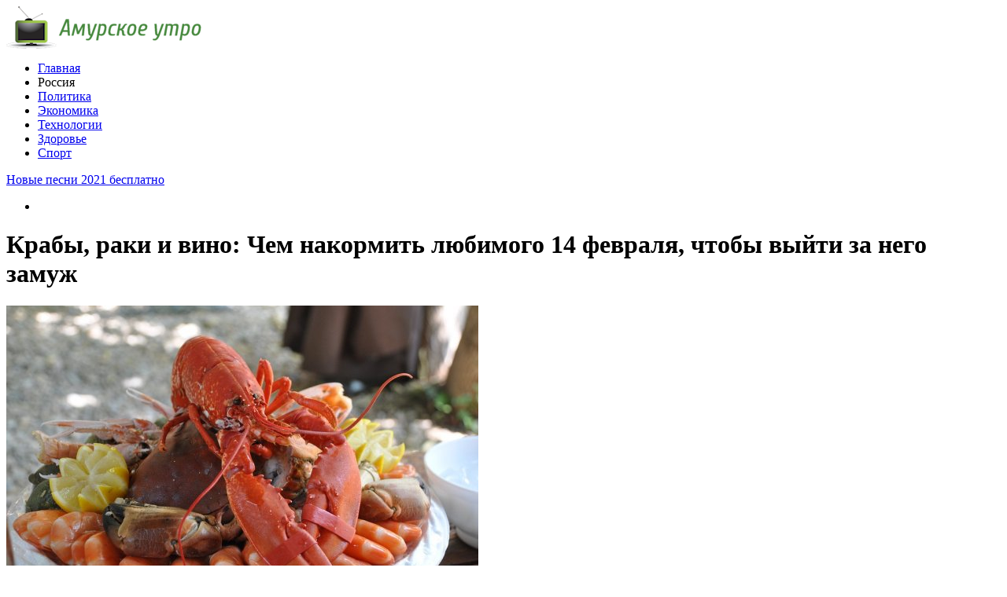

--- FILE ---
content_type: text/html; charset=UTF-8
request_url: http://www.amurutro.ru/23927-kraby-raki-i-vino-chem-nakormit-lyubimogo-14-fevralya-chtoby-vyjti-za-nego-zamuzh-2/
body_size: 8961
content:
<!DOCTYPE html PUBLIC "-//W3C//DTD XHTML 1.0 Transitional//EN" "http://www.w3.org/TR/xhtml1/DTD/xhtml1-transitional.dtd">
<html xmlns="http://www.w3.org/1999/xhtml">
<head>
<meta http-equiv="Content-Type" content="text/html; charset=utf-8" />

<title>Крабы, раки и вино: Чем накормить любимого 14 февраля, чтобы выйти за него замуж</title>
<meta name="description" content="Ученые выявили, как морепродукты влияют на психологию мужчин. Сколько девушек находятся в ожидании предложения руки и сердца в день Святого Валентина… Мужская психология основана на том, чтобы прощупывать почву везде и во всем. Поэтому решение связать свою жизнь с единственной и неповторимой вызывает сомнения и страх." />


<link rel="Shortcut Icon" href="http://www.amurutro.ru/favicon.ico" type="image/x-icon" />
<link rel="alternate" type="application/rss+xml" title="Амурское утро - RSS" href="http://www.amurutro.ru/feed/" />
<link rel="stylesheet" href="http://www.amurutro.ru/wp-content/themes/news/style.css" type="text/css" />
<script src="//ajax.googleapis.com/ajax/libs/jquery/2.1.4/jquery.min.js"></script>
<link href='http://fonts.googleapis.com/css?family=Cuprum:400,400italic&subset=cyrillic' rel='stylesheet' type='text/css'>
<link href='http://fonts.googleapis.com/css?family=Open+Sans+Condensed:300,700,300italic&subset=latin,cyrillic' rel='stylesheet' type='text/css'><meta name='robots' content='max-image-preview:large' />
<style id='classic-theme-styles-inline-css' type='text/css'>
/*! This file is auto-generated */
.wp-block-button__link{color:#fff;background-color:#32373c;border-radius:9999px;box-shadow:none;text-decoration:none;padding:calc(.667em + 2px) calc(1.333em + 2px);font-size:1.125em}.wp-block-file__button{background:#32373c;color:#fff;text-decoration:none}
</style>
<style id='global-styles-inline-css' type='text/css'>
body{--wp--preset--color--black: #000000;--wp--preset--color--cyan-bluish-gray: #abb8c3;--wp--preset--color--white: #ffffff;--wp--preset--color--pale-pink: #f78da7;--wp--preset--color--vivid-red: #cf2e2e;--wp--preset--color--luminous-vivid-orange: #ff6900;--wp--preset--color--luminous-vivid-amber: #fcb900;--wp--preset--color--light-green-cyan: #7bdcb5;--wp--preset--color--vivid-green-cyan: #00d084;--wp--preset--color--pale-cyan-blue: #8ed1fc;--wp--preset--color--vivid-cyan-blue: #0693e3;--wp--preset--color--vivid-purple: #9b51e0;--wp--preset--gradient--vivid-cyan-blue-to-vivid-purple: linear-gradient(135deg,rgba(6,147,227,1) 0%,rgb(155,81,224) 100%);--wp--preset--gradient--light-green-cyan-to-vivid-green-cyan: linear-gradient(135deg,rgb(122,220,180) 0%,rgb(0,208,130) 100%);--wp--preset--gradient--luminous-vivid-amber-to-luminous-vivid-orange: linear-gradient(135deg,rgba(252,185,0,1) 0%,rgba(255,105,0,1) 100%);--wp--preset--gradient--luminous-vivid-orange-to-vivid-red: linear-gradient(135deg,rgba(255,105,0,1) 0%,rgb(207,46,46) 100%);--wp--preset--gradient--very-light-gray-to-cyan-bluish-gray: linear-gradient(135deg,rgb(238,238,238) 0%,rgb(169,184,195) 100%);--wp--preset--gradient--cool-to-warm-spectrum: linear-gradient(135deg,rgb(74,234,220) 0%,rgb(151,120,209) 20%,rgb(207,42,186) 40%,rgb(238,44,130) 60%,rgb(251,105,98) 80%,rgb(254,248,76) 100%);--wp--preset--gradient--blush-light-purple: linear-gradient(135deg,rgb(255,206,236) 0%,rgb(152,150,240) 100%);--wp--preset--gradient--blush-bordeaux: linear-gradient(135deg,rgb(254,205,165) 0%,rgb(254,45,45) 50%,rgb(107,0,62) 100%);--wp--preset--gradient--luminous-dusk: linear-gradient(135deg,rgb(255,203,112) 0%,rgb(199,81,192) 50%,rgb(65,88,208) 100%);--wp--preset--gradient--pale-ocean: linear-gradient(135deg,rgb(255,245,203) 0%,rgb(182,227,212) 50%,rgb(51,167,181) 100%);--wp--preset--gradient--electric-grass: linear-gradient(135deg,rgb(202,248,128) 0%,rgb(113,206,126) 100%);--wp--preset--gradient--midnight: linear-gradient(135deg,rgb(2,3,129) 0%,rgb(40,116,252) 100%);--wp--preset--font-size--small: 13px;--wp--preset--font-size--medium: 20px;--wp--preset--font-size--large: 36px;--wp--preset--font-size--x-large: 42px;--wp--preset--spacing--20: 0.44rem;--wp--preset--spacing--30: 0.67rem;--wp--preset--spacing--40: 1rem;--wp--preset--spacing--50: 1.5rem;--wp--preset--spacing--60: 2.25rem;--wp--preset--spacing--70: 3.38rem;--wp--preset--spacing--80: 5.06rem;--wp--preset--shadow--natural: 6px 6px 9px rgba(0, 0, 0, 0.2);--wp--preset--shadow--deep: 12px 12px 50px rgba(0, 0, 0, 0.4);--wp--preset--shadow--sharp: 6px 6px 0px rgba(0, 0, 0, 0.2);--wp--preset--shadow--outlined: 6px 6px 0px -3px rgba(255, 255, 255, 1), 6px 6px rgba(0, 0, 0, 1);--wp--preset--shadow--crisp: 6px 6px 0px rgba(0, 0, 0, 1);}:where(.is-layout-flex){gap: 0.5em;}:where(.is-layout-grid){gap: 0.5em;}body .is-layout-flex{display: flex;}body .is-layout-flex{flex-wrap: wrap;align-items: center;}body .is-layout-flex > *{margin: 0;}body .is-layout-grid{display: grid;}body .is-layout-grid > *{margin: 0;}:where(.wp-block-columns.is-layout-flex){gap: 2em;}:where(.wp-block-columns.is-layout-grid){gap: 2em;}:where(.wp-block-post-template.is-layout-flex){gap: 1.25em;}:where(.wp-block-post-template.is-layout-grid){gap: 1.25em;}.has-black-color{color: var(--wp--preset--color--black) !important;}.has-cyan-bluish-gray-color{color: var(--wp--preset--color--cyan-bluish-gray) !important;}.has-white-color{color: var(--wp--preset--color--white) !important;}.has-pale-pink-color{color: var(--wp--preset--color--pale-pink) !important;}.has-vivid-red-color{color: var(--wp--preset--color--vivid-red) !important;}.has-luminous-vivid-orange-color{color: var(--wp--preset--color--luminous-vivid-orange) !important;}.has-luminous-vivid-amber-color{color: var(--wp--preset--color--luminous-vivid-amber) !important;}.has-light-green-cyan-color{color: var(--wp--preset--color--light-green-cyan) !important;}.has-vivid-green-cyan-color{color: var(--wp--preset--color--vivid-green-cyan) !important;}.has-pale-cyan-blue-color{color: var(--wp--preset--color--pale-cyan-blue) !important;}.has-vivid-cyan-blue-color{color: var(--wp--preset--color--vivid-cyan-blue) !important;}.has-vivid-purple-color{color: var(--wp--preset--color--vivid-purple) !important;}.has-black-background-color{background-color: var(--wp--preset--color--black) !important;}.has-cyan-bluish-gray-background-color{background-color: var(--wp--preset--color--cyan-bluish-gray) !important;}.has-white-background-color{background-color: var(--wp--preset--color--white) !important;}.has-pale-pink-background-color{background-color: var(--wp--preset--color--pale-pink) !important;}.has-vivid-red-background-color{background-color: var(--wp--preset--color--vivid-red) !important;}.has-luminous-vivid-orange-background-color{background-color: var(--wp--preset--color--luminous-vivid-orange) !important;}.has-luminous-vivid-amber-background-color{background-color: var(--wp--preset--color--luminous-vivid-amber) !important;}.has-light-green-cyan-background-color{background-color: var(--wp--preset--color--light-green-cyan) !important;}.has-vivid-green-cyan-background-color{background-color: var(--wp--preset--color--vivid-green-cyan) !important;}.has-pale-cyan-blue-background-color{background-color: var(--wp--preset--color--pale-cyan-blue) !important;}.has-vivid-cyan-blue-background-color{background-color: var(--wp--preset--color--vivid-cyan-blue) !important;}.has-vivid-purple-background-color{background-color: var(--wp--preset--color--vivid-purple) !important;}.has-black-border-color{border-color: var(--wp--preset--color--black) !important;}.has-cyan-bluish-gray-border-color{border-color: var(--wp--preset--color--cyan-bluish-gray) !important;}.has-white-border-color{border-color: var(--wp--preset--color--white) !important;}.has-pale-pink-border-color{border-color: var(--wp--preset--color--pale-pink) !important;}.has-vivid-red-border-color{border-color: var(--wp--preset--color--vivid-red) !important;}.has-luminous-vivid-orange-border-color{border-color: var(--wp--preset--color--luminous-vivid-orange) !important;}.has-luminous-vivid-amber-border-color{border-color: var(--wp--preset--color--luminous-vivid-amber) !important;}.has-light-green-cyan-border-color{border-color: var(--wp--preset--color--light-green-cyan) !important;}.has-vivid-green-cyan-border-color{border-color: var(--wp--preset--color--vivid-green-cyan) !important;}.has-pale-cyan-blue-border-color{border-color: var(--wp--preset--color--pale-cyan-blue) !important;}.has-vivid-cyan-blue-border-color{border-color: var(--wp--preset--color--vivid-cyan-blue) !important;}.has-vivid-purple-border-color{border-color: var(--wp--preset--color--vivid-purple) !important;}.has-vivid-cyan-blue-to-vivid-purple-gradient-background{background: var(--wp--preset--gradient--vivid-cyan-blue-to-vivid-purple) !important;}.has-light-green-cyan-to-vivid-green-cyan-gradient-background{background: var(--wp--preset--gradient--light-green-cyan-to-vivid-green-cyan) !important;}.has-luminous-vivid-amber-to-luminous-vivid-orange-gradient-background{background: var(--wp--preset--gradient--luminous-vivid-amber-to-luminous-vivid-orange) !important;}.has-luminous-vivid-orange-to-vivid-red-gradient-background{background: var(--wp--preset--gradient--luminous-vivid-orange-to-vivid-red) !important;}.has-very-light-gray-to-cyan-bluish-gray-gradient-background{background: var(--wp--preset--gradient--very-light-gray-to-cyan-bluish-gray) !important;}.has-cool-to-warm-spectrum-gradient-background{background: var(--wp--preset--gradient--cool-to-warm-spectrum) !important;}.has-blush-light-purple-gradient-background{background: var(--wp--preset--gradient--blush-light-purple) !important;}.has-blush-bordeaux-gradient-background{background: var(--wp--preset--gradient--blush-bordeaux) !important;}.has-luminous-dusk-gradient-background{background: var(--wp--preset--gradient--luminous-dusk) !important;}.has-pale-ocean-gradient-background{background: var(--wp--preset--gradient--pale-ocean) !important;}.has-electric-grass-gradient-background{background: var(--wp--preset--gradient--electric-grass) !important;}.has-midnight-gradient-background{background: var(--wp--preset--gradient--midnight) !important;}.has-small-font-size{font-size: var(--wp--preset--font-size--small) !important;}.has-medium-font-size{font-size: var(--wp--preset--font-size--medium) !important;}.has-large-font-size{font-size: var(--wp--preset--font-size--large) !important;}.has-x-large-font-size{font-size: var(--wp--preset--font-size--x-large) !important;}
.wp-block-navigation a:where(:not(.wp-element-button)){color: inherit;}
:where(.wp-block-post-template.is-layout-flex){gap: 1.25em;}:where(.wp-block-post-template.is-layout-grid){gap: 1.25em;}
:where(.wp-block-columns.is-layout-flex){gap: 2em;}:where(.wp-block-columns.is-layout-grid){gap: 2em;}
.wp-block-pullquote{font-size: 1.5em;line-height: 1.6;}
</style>
<script type="text/javascript" id="wp-postviews-cache-js-extra">
/* <![CDATA[ */
var viewsCacheL10n = {"admin_ajax_url":"http:\/\/www.amurutro.ru\/wp-admin\/admin-ajax.php","post_id":"23927"};
/* ]]> */
</script>
<script type="text/javascript" src="http://www.amurutro.ru/wp-content/plugins/post-views-counter-x/postviews-cache.js?ver=6.5.5" id="wp-postviews-cache-js"></script>
<link rel="canonical" href="http://www.amurutro.ru/23927-kraby-raki-i-vino-chem-nakormit-lyubimogo-14-fevralya-chtoby-vyjti-za-nego-zamuzh-2/" />
<link rel="alternate" type="application/json+oembed" href="http://www.amurutro.ru/wp-json/oembed/1.0/embed?url=http%3A%2F%2Fwww.amurutro.ru%2F23927-kraby-raki-i-vino-chem-nakormit-lyubimogo-14-fevralya-chtoby-vyjti-za-nego-zamuzh-2%2F" />
<link rel="alternate" type="text/xml+oembed" href="http://www.amurutro.ru/wp-json/oembed/1.0/embed?url=http%3A%2F%2Fwww.amurutro.ru%2F23927-kraby-raki-i-vino-chem-nakormit-lyubimogo-14-fevralya-chtoby-vyjti-za-nego-zamuzh-2%2F&#038;format=xml" />
</head>

<body>
<div id="header">
	<div class="inhead">
		<div class="inlogo">
			<div class="logo"><a href="http://www.amurutro.ru/"><img src="http://www.amurutro.ru/img/logo.png" width="248" height="54" alt="Амурское утро - ежедневная интернет-газета" title="Амурское утро - ежедневная интернет-газета" /></a></div>
			<div class="menu">
				<ul>
										<li><a href="http://www.amurutro.ru/">Главная</a></li>
										
										<li class="current">Россия</li>
										
										<li><a href="http://www.amurutro.ru/politika/">Политика</a></li>
										
										<li><a href="http://www.amurutro.ru/ekonomika/">Экономика</a></li>
										
										<li><a href="http://www.amurutro.ru/tehno/">Технологии</a></li>
					
										<li><a href="http://www.amurutro.ru/healthy/">Здоровье</a></li>
										
										<li><a href="http://www.amurutro.ru/sport/">Спорт</a></li>
										
				</ul>
			</div>
		</div>

	</div>
</div>



<div id="container">

<div class="coline">
	<div class="instroka">
		<div class="stroka">
			<ul>
						<li><a href="http://www.amurutro.ru/24766-novye-pesni-2021-besplatno/">Новые песни 2021 бесплатно</a></li>
						<li><a href="http://www.amurutro.ru/24755-stroim-iz-brevna-ruchnoj-rubki-opyt-vekov-dlya-zhizni/">Строим из бревна ручной рубки: опыт веков для жизни</a></li>
						<li><a href="http://www.amurutro.ru/24753-zhenskie-trimmery/">Женские триммеры</a></li>
						<li><a href="http://www.amurutro.ru/24751-besplatnaya-reklama-obyavleniya/">Бесплатная реклама, объявления</a></li>
						<li><a href="http://www.amurutro.ru/24749-zapisatsya-k-endokrinologu-onlajn/">Записаться к эндокринологу онлайн</a></li>
						</ul>
		</div>
	</div>
	<div class="menu2">
		<ul>
			<li></li>
		</ul>
	</div>
</div>
<div id="side1">
	<div class="kontes">
	<h1>Крабы, раки и вино: Чем накормить любимого 14 февраля, чтобы выйти за него замуж</h1>
									<p><img src="http://www.amurutro.ru/wp-content/uploads/2020/03/1581520160_seafood-platter-1232389_960_720.jpg" alt="Крабы, раки и вино: Чем накормить любимого 14 февраля, чтобы выйти за него замуж" title="Крабы, раки и вино: Чем накормить любимого 14 февраля, чтобы выйти за него замуж" /></p>
			<p>Ученые выявили, как морепродукты влияют на психологию мужчин.</p>
</p>
<p>Сколько девушек находятся в ожидании предложения руки и сердца в день Святого Валентина… Мужская психология основана на том, чтобы прощупывать почву везде и во всем. Поэтому решение связать свою жизнь с единственной и неповторимой вызывает сомнения и страх. Парни в девушке ищут ту, которая сможет вкусно накормить. А вот продукты, которые способны утолить голод и сделать мужчину мягче, помогут женщине завоевать его сердце.</p>
<p>Чтобы сделать 14 февраля особенным днем, нужно понять, чего хотят мужчины. А хотят они не много: внимания, вкусно покушать и расслабиться. Для мужчин важно чувствовать себя уверенно рядом с женщиной. Поэтому открытие ученых о влиянии морепродуктов на мужскую психологию стало настоящим спасением для одиноких дам, которые хотят выйти замуж.</p>
<p><img decoding="async" src="http://www.amurutro.ru/wp-content/uploads/2020/03/1581519996_dinner-2963441_960_720.jpg"/></p>
<p>Крабы, раки и вино — это то, что заставит мужчину таять в руках женщины. Оказывается, морепродукты способны повышать тестостерон у мужчин буквально после приема морской пищи. Уверенный в себе мужчина будет ощущать себя комфортно рядом с женщиной, а значит привязываться к ней. Невероятно, но факт. Полезные Омега-3 и Коэнзим Q10 содержатся в достатке в крабах, раках, креветках и мидиях.</p>
<p>Также в состав морепродуктов входит огромное количество белка, который способен быстро насыщать организм и давать мужчине чувство сытости. А сытый мужчина — это спокойный мужчина. Второй пункт, который является основой в восприятии женщины для большинства мужчин. Поэтому пренебрегать готовкой и заботой не стоит, если хочется быть с ним до конца жизни.</p>
<p>А третьим фактором, на который основываются мужчины в ощущениях, является способность любимой его расслабить и успокоить. Вино — отличное дополнение к романтическому ужину. Конечно, каждый день вливать алкоголь в мужчину не нужно. Но именно бокал красного вина в сочетании с морепродуктами в романтической обстановке способны подарить мужчине удовольствие и ощущение теплоты и заботы своей женщины.</p>
<p><img decoding="async" src="http://www.amurutro.ru/wp-content/uploads/2020/03/1581519960_model_man_human_self_portrait_show_off_posers_important_cool-1097411.jpg"/></p>
<p>Не зря говорят, что путь к сердцу мужчины лежит через желудок. Это самый действенный способ показать любимому, что рядом с ним достойная и любящая женщина, с которой будет комфортно и вкусно. Именно комфорт является для представителей мужского пола основополагающим в выборе жены. Поэтому женские старания и маленькие хитрости помогут стать счастливой невестой мужчины своей мечты.</p>
<p><!--noindex--><a href="http://www.amurutro.ru/red.php?https://vladtime.ru/obsh/742618" rel="nofollow noopener noreferrer" target="_blank">Источник</a><!--/noindex--></p>
							
	</div>

<div class="posle">
	<!--noindex-->
	<div class="silok"><div id="delilka">
	<img src="http://www.amurutro.ru/wp-content/themes/news/modules/soc/vk.png" width="18" height="18" title="Поделиться ссылкой ВКонтакте" style="cursor:pointer;" onclick="window.open('http://vkontakte.ru/share.php?url=http://www.amurutro.ru/23927-kraby-raki-i-vino-chem-nakormit-lyubimogo-14-fevralya-chtoby-vyjti-za-nego-zamuzh-2/','gener','width=500,height=400,top='+((screen.height-400)/2)+',left='+((screen.width-500)/2)+',toolbar=no,location=no,directories=no,status=no,menubar=no,scrollbars=no,resizable=no')" />
	<img src="http://www.amurutro.ru/wp-content/themes/news/modules/soc/fb.png" width="18" height="18" title="Поделиться ссылкой в Facebook" style="cursor:pointer;" onclick="window.open('http://www.facebook.com/sharer.php?u=http://www.amurutro.ru/23927-kraby-raki-i-vino-chem-nakormit-lyubimogo-14-fevralya-chtoby-vyjti-za-nego-zamuzh-2/','gener','width=500,height=400,top='+((screen.height-400)/2)+',left='+((screen.width-500)/2)+',toolbar=no,location=no,directories=no,status=no,menubar=no,scrollbars=no,resizable=no')" />
	<a href="http://www.amurutro.ru/red.php?http://twitter.com/home?status=Крабы, раки и вино: Чем накормить любимого 14 февраля, чтобы выйти за него замуж - http://www.amurutro.ru/23927-kraby-raki-i-vino-chem-nakormit-lyubimogo-14-fevralya-chtoby-vyjti-za-nego-zamuzh-2/" target="_blank" rel="nofollow"><img src="http://www.amurutro.ru/wp-content/themes/news/modules/soc/tw.png" width="18" height="18" title="Поделиться ссылкой в Twitter" /></a>
	<img src="http://www.amurutro.ru/wp-content/themes/news/modules/soc/mm.png" width="18" height="18" title="Поделиться ссылкой в Моем Мире" style="cursor:pointer;" onclick="window.open('http://connect.mail.ru/share?share_url=http://www.amurutro.ru/23927-kraby-raki-i-vino-chem-nakormit-lyubimogo-14-fevralya-chtoby-vyjti-za-nego-zamuzh-2/','gener','width=512,height=332,top='+((screen.height-332)/2)+',left='+((screen.width-512)/2)+',toolbar=no,location=no,directories=no,status=no,menubar=no,scrollbars=no,resizable=no')" />
	<img src="http://www.amurutro.ru/wp-content/themes/news/modules/soc/od.png" width="18" height="18" title="Поделиться ссылкой в Одноклассниках" style="cursor:pointer;" onclick="window.open('http://www.odnoklassniki.ru/dk?st.cmd=addShare&st.s=0&st._surl==http://www.amurutro.ru/23927-kraby-raki-i-vino-chem-nakormit-lyubimogo-14-fevralya-chtoby-vyjti-za-nego-zamuzh-2/','gener','width=580,height=420,top='+((screen.height-420)/2)+',left='+((screen.width-580)/2)+',toolbar=no,location=no,directories=no,status=no,menubar=no,scrollbars=no,resizable=no')" />
</div></div>
	<div class="source">
		</div>
	<!--/noindex-->
	<div class="chasy">
	27.03.2020 20:41	</div>
</div>

<div class="meso">
	<div class="chita">
		<ul>
				<li><a href="http://www.amurutro.ru/24766-novye-pesni-2021-besplatno/">Новые песни 2021 бесплатно</a></li>
				<li><a href="http://www.amurutro.ru/24755-stroim-iz-brevna-ruchnoj-rubki-opyt-vekov-dlya-zhizni/">Строим из бревна ручной рубки: опыт веков для жизни</a></li>
				<li><a href="http://www.amurutro.ru/24753-zhenskie-trimmery/">Женские триммеры</a></li>
				<li><a href="http://www.amurutro.ru/24751-besplatnaya-reklama-obyavleniya/">Бесплатная реклама, объявления</a></li>
				<li><a href="http://www.amurutro.ru/24749-zapisatsya-k-endokrinologu-onlajn/">Записаться к эндокринологу онлайн</a></li>
						<li><a href="http://www.amurutro.ru/25169-chto-takoe-demeredzh-i-detenshn-v-gruzoperevozkah/">Что такое демередж и детеншн в грузоперевозках из Китая: как не переплачивать тысячи долларов</a></li>
				</ul>
	</div>

</div>

<!--noindex-->
<div class="koments">
Комментарии к этой новости временно закрыты.
</div>
<!--/noindex-->
	

</div>



<div id="side2">
	<div class="temat">Технологии</div>
			<div id="slepka">
			<div class="mlin">
									<a href="http://www.amurutro.ru/87-v-testah-virtualnyih-pomoshhnikov-samyim-umnyim-okazalsya-google-assistant/"><img src="http://www.amurutro.ru/wp-content/uploads/2017/06/hqdefault1-130x130.jpg" alt="Голосовые поздравления на день рождения" title="Голосовые поздравления на день рождения" width="150" height="120" /></a>
				
			</div>
			<div class="lokas"><a href="http://www.amurutro.ru/87-v-testah-virtualnyih-pomoshhnikov-samyim-umnyim-okazalsya-google-assistant/">Голосовые поздравления на день рождения</a></div>
		</div>
			<div id="slepka">
			<div class="mlin">
									<a href="http://www.amurutro.ru/81-foto-5k-vr-kameryi-gopro-fusion/"><img src="http://www.amurutro.ru/wp-content/uploads/2017/06/1-22-130x130.jpg" alt="Фото 5K VR-камеры GoPro Fusion" title="Фото 5K VR-камеры GoPro Fusion" width="150" height="120" /></a>
				
			</div>
			<div class="lokas"><a href="http://www.amurutro.ru/81-foto-5k-vr-kameryi-gopro-fusion/">Фото 5K VR-камеры GoPro Fusion</a></div>
		</div>
			<div id="slepka">
			<div class="mlin">
									<a href="http://www.amurutro.ru/78-google-prodal-boston-dynamics/"><img src="http://www.amurutro.ru/wp-content/uploads/2017/06/1-21-130x130.jpg" alt="Google продал Boston Dynamics" title="Google продал Boston Dynamics" width="150" height="120" /></a>
				
			</div>
			<div class="lokas"><a href="http://www.amurutro.ru/78-google-prodal-boston-dynamics/">Google продал Boston Dynamics</a></div>
		</div>
			<div id="slepka">
			<div class="mlin">
									<a href="http://www.amurutro.ru/74-v-kitae-sotrudniki-apple-prodali-lichnyie-dannyie-klientov-na-7-36-mln-dollarov/"><img src="http://www.amurutro.ru/wp-content/uploads/2017/06/1-20-130x130.jpg" alt="В Китае сотрудники Apple продали личные данные клиентов на 7,36 млн долларов" title="В Китае сотрудники Apple продали личные данные клиентов на 7,36 млн долларов" width="150" height="120" /></a>
				
			</div>
			<div class="lokas"><a href="http://www.amurutro.ru/74-v-kitae-sotrudniki-apple-prodali-lichnyie-dannyie-klientov-na-7-36-mln-dollarov/">В Китае сотрудники Apple продали личные данные клиентов на 7,36 млн долларов</a></div>
		</div>
			<div id="slepka">
			<div class="mlin">
									<a href="http://www.amurutro.ru/71-oppo-r11-plus-poluchil-sdvoennuyu-kameru/"><img src="http://www.amurutro.ru/wp-content/uploads/2017/06/1-19-130x130.jpg" alt="Oppo R11 Plus получил сдвоенную камеру" title="Oppo R11 Plus получил сдвоенную камеру" width="150" height="120" /></a>
				
			</div>
			<div class="lokas"><a href="http://www.amurutro.ru/71-oppo-r11-plus-poluchil-sdvoennuyu-kameru/">Oppo R11 Plus получил сдвоенную камеру</a></div>
		</div>
		<div class="temat">Здоровье</div>
			<div id="slepka">
			<div class="mlin">
									<a href="http://www.amurutro.ru/90-nazvanyi-glavnyie-priznaki-hronicheskoy-bessonnitsyi/"><img src="http://www.amurutro.ru/wp-content/uploads/2017/06/1-25-130x130.jpg" alt="Лечение депрессии и не только" title="Лечение депрессии и не только" width="150" height="120" /></a>
				
			</div>
			<div class="lokas"><a href="http://www.amurutro.ru/90-nazvanyi-glavnyie-priznaki-hronicheskoy-bessonnitsyi/">Лечение депрессии и не только</a></div>
		</div>
			<div id="slepka">
			<div class="mlin">
									<a href="http://www.amurutro.ru/118-stomatolog-predupredila-ob-opasnosti-otbelivaniya-zubov/"><img src="http://www.amurutro.ru/wp-content/uploads/2017/06/2-1-130x130.jpg" alt="Стоматолог предупредила об опасности отбеливания зубов" title="Стоматолог предупредила об опасности отбеливания зубов" width="150" height="120" /></a>
				
			</div>
			<div class="lokas"><a href="http://www.amurutro.ru/118-stomatolog-predupredila-ob-opasnosti-otbelivaniya-zubov/">Стоматолог предупредила об опасности отбеливания зубов</a></div>
		</div>
			<div id="slepka">
			<div class="mlin">
									<a href="http://www.amurutro.ru/126-eto-neslozhnoe-uprazhnenie-zamenit-utrenniy-kofe/"><img src="http://www.amurutro.ru/wp-content/uploads/2017/06/1-35-130x130.jpg" alt="Это несложное упражнение заменит утренний кофе" title="Это несложное упражнение заменит утренний кофе" width="150" height="120" /></a>
				
			</div>
			<div class="lokas"><a href="http://www.amurutro.ru/126-eto-neslozhnoe-uprazhnenie-zamenit-utrenniy-kofe/">Это несложное упражнение заменит утренний кофе</a></div>
		</div>
			<div id="slepka">
			<div class="mlin">
									<a href="http://www.amurutro.ru/123-raskryit-eshhe-odin-sekret-dolgozhiteley/"><img src="http://www.amurutro.ru/wp-content/uploads/2017/06/1-34-130x130.jpg" alt="Раскрыт еще один секрет долгожителей" title="Раскрыт еще один секрет долгожителей" width="150" height="120" /></a>
				
			</div>
			<div class="lokas"><a href="http://www.amurutro.ru/123-raskryit-eshhe-odin-sekret-dolgozhiteley/">Раскрыт еще один секрет долгожителей</a></div>
		</div>
	</div>
<div id="side3">
	<!--noindex-->
	<div class="trista">

	</div>
	<!--/noindex-->
	
	<!--noindex-->
	<div class="socbuttons">
	<ul>
		<li><a href="http://glashataj.info/red.php?q=http://vk.com/" rel="nofollow" target="_blank"><img src="http://glashataj.info/img/soc1.png" width="40" height="40" /></a></li>
		<li><a href="http://glashataj.info/red.php?q=https://facebook.com/" rel="nofollow" target="_blank"><img src="http://glashataj.info/img/soc2.png" width="40" height="40" /></a></li>
		<li><a href="http://glashataj.info/red.php?q=https://twitter.com/" rel="nofollow" target="_blank"><img src="http://glashataj.info/img/soc3.png" width="40" height="40" /></a></li>
		<li><a href="http://glashataj.info/" rel="nofollow" target="_blank"><img src="http://glashataj.info/img/soc4.png" width="40" height="40" /></a></li>
		<li><a href="http://glashataj.info/feed/"><img src="http://glashataj.info/img/soc5.png" width="40" height="40" /></a></li>
	</ul>
	</div>
	
			<div class="valuta" style="clear:both;overflow:hidden;">
				
			</div>
	<!--/noindex-->

	<div class="temat" style="clear:both;overflow:hidden;">Новости России</div>
	<div class="minak">
		<ul>
					<li><div class="kolas">17:01</div><a href="http://www.amurutro.ru/24766-novye-pesni-2021-besplatno/">Новые песни 2021 бесплатно</a></li>
					<li><div class="kolas">12:51</div><a href="http://www.amurutro.ru/24755-stroim-iz-brevna-ruchnoj-rubki-opyt-vekov-dlya-zhizni/">Строим из бревна ручной рубки: опыт веков для жизни</a></li>
					<li><div class="kolas">14:43</div><a href="http://www.amurutro.ru/24753-zhenskie-trimmery/">Женские триммеры</a></li>
					<li><div class="kolas">12:42</div><a href="http://www.amurutro.ru/24751-besplatnaya-reklama-obyavleniya/">Бесплатная реклама, объявления</a></li>
					<li><div class="kolas">00:04</div><a href="http://www.amurutro.ru/24749-zapisatsya-k-endokrinologu-onlajn/">Записаться к эндокринологу онлайн</a></li>
				</ul>
	</div>
	
	<div class="temat">Экономика и бизнес</div>
	<div class="minak">
		<ul>
					<li><div class="kolas">13:12</div><a href="http://www.amurutro.ru/67-pravozashhitniki-predlozhili-kompensirovat-zatratyi-na-nyan-v-sluchae-nehvatki-mest-v-detsadah/">Правозащитники предложили компенсировать затраты на нянь в случае нехватки мест в детсадах</a></li>
					<li><div class="kolas">13:11</div><a href="http://www.amurutro.ru/63-kabmin-vyidelit-regionam-950-mln-rubley-subsidiy-na-stroitelstvo-zhilya-i-shkol/">Кабмин выделит регионам 950 млн рублей субсидий на строительство жилья и школ</a></li>
					<li><div class="kolas">13:10</div><a href="http://www.amurutro.ru/60-rost-tsen-na-fruktyi-i-ovoshhi-nachal-zamedlyatsya/">Рост цен на фрукты и овощи начал замедляться</a></li>
					<li><div class="kolas">13:09</div><a href="http://www.amurutro.ru/57-rossiya-na-26-uvelichila-import-iz-stran-dalnego-zarubezhya/">Россия на 26% увеличила импорт из стран дальнего зарубежья</a></li>
					<li><div class="kolas">13:06</div><a href="http://www.amurutro.ru/54-chislo-trudoustroennyih-invalidov-v-2017-godu-vyiroslo-na-25/">Число трудоустроенных инвалидов в 2017 году выросло на 25%</a></li>
				</ul>
	</div>
	
	<div class="temat">Наука и технологии</div>
	<div class="minak">
		<ul>
					<li><div class="kolas">13:16</div><a href="http://www.amurutro.ru/87-v-testah-virtualnyih-pomoshhnikov-samyim-umnyim-okazalsya-google-assistant/">Голосовые поздравления на день рождения</a></li>
					<li><div class="kolas">13:15</div><a href="http://www.amurutro.ru/81-foto-5k-vr-kameryi-gopro-fusion/">Фото 5K VR-камеры GoPro Fusion</a></li>
					<li><div class="kolas">13:14</div><a href="http://www.amurutro.ru/78-google-prodal-boston-dynamics/">Google продал Boston Dynamics</a></li>
					<li><div class="kolas">13:13</div><a href="http://www.amurutro.ru/74-v-kitae-sotrudniki-apple-prodali-lichnyie-dannyie-klientov-na-7-36-mln-dollarov/">В Китае сотрудники Apple продали личные данные клиентов на 7,36 млн долларов</a></li>
				</ul>
	</div>
	
	<div class="temat">Здоровье и красота</div>
	<div class="minak">
		<ul>
					<li><div class="kolas">13:17</div><a href="http://www.amurutro.ru/90-nazvanyi-glavnyie-priznaki-hronicheskoy-bessonnitsyi/">Лечение депрессии и не только</a></li>
					<li><div class="kolas">13:23</div><a href="http://www.amurutro.ru/118-stomatolog-predupredila-ob-opasnosti-otbelivaniya-zubov/">Стоматолог предупредила об опасности отбеливания зубов</a></li>
					<li><div class="kolas">13:23</div><a href="http://www.amurutro.ru/126-eto-neslozhnoe-uprazhnenie-zamenit-utrenniy-kofe/">Это несложное упражнение заменит утренний кофе</a></li>
					<li><div class="kolas">13:22</div><a href="http://www.amurutro.ru/123-raskryit-eshhe-odin-sekret-dolgozhiteley/">Раскрыт еще один секрет долгожителей</a></li>
					<li><div class="kolas">20:41</div><a href="http://www.amurutro.ru/17567-sovremennyie-plastikovyie-okna-otmennogo-kachestva-po-dostupnyim-tsenam/">Современные пластиковые окна отменного качества по доступным ценам</a></li>
			<li><div class="kolas">20:41</div><a href="http://www.amurutro.ru/reports.html">Отчеты по Википедии</a></li>
		</ul>
	</div>
	
	<div class="temat">Новости спорта</div>
	<div class="minak">
		<ul>
					<li><div class="kolas">12:57</div><a href="http://www.amurutro.ru/29-syin-mohammeda-ali-stal-nishhim/">Сын Мохаммеда Али стал нищим</a></li>
					<li><div class="kolas">12:56</div><a href="http://www.amurutro.ru/24-andorra-oderzhala-pervuyu-pobedu-s-2004-goda/">Андорра одержала первую победу с 2004 года</a></li>
					<li><div class="kolas">12:55</div><a href="http://www.amurutro.ru/20-klivlend-razgromil-golden-steyt/">Кливленд разгромил Голден Стэйт</a></li>
					<li><div class="kolas">12:54</div><a href="http://www.amurutro.ru/17-lebron-dzheyms-ustanovil-rekord-po-kolichestvu-tripl-dablov/">ЛеБрон Джеймс установил рекорд по количеству трипл-даблов</a></li>
				</ul>
	</div>

	<div class="temat">Новости партнеров</div>
	<div class="minak">
		<ul>
					<li><div class="kolas">02:38</div><a href="http://www.amurutro.ru/25169-chto-takoe-demeredzh-i-detenshn-v-gruzoperevozkah/">Что такое демередж и детеншн в грузоперевозках из Китая: как не переплачивать тысячи долларов</a></li>
					<li><div class="kolas">01:10</div><a href="http://www.amurutro.ru/25168-edinyj-liczevoj-schyot-fts-chto-eto-takoe-dlya-chego-nuzhen-i-kak-im-polzovatsya/">Единый лицевой счёт ФТС: что это такое, для чего нужен и как им пользоваться</a></li>
					<li><div class="kolas">02:00</div><a href="http://www.amurutro.ru/25167-populyarnye-vidy-kaminov-dlya-sozdaniya-uyuta/">Популярные виды каминов для создания уюта и тепла в частном доме с практическими советами</a></li>
				</ul>
	</div>
	
	
</div></div>


<div id="footer">
	<div class="infooter">
	<div class="foot1">
	<ul>
		<li><a href="http://www.amurutro.ru/">Главная</a></li>
		<li><a href="http://www.amurutro.ru/russia/">Россия</a></li>
		<li><a href="http://www.amurutro.ru/politika/">Политика</a></li>
		<li><a href="http://www.amurutro.ru/ekonomika/">Экономика</a></li>
		<li><a href="http://www.amurutro.ru/tehno/">Технологии</a></li>
		<li><a href="http://www.amurutro.ru/healthy/">Здоровье</a></li>
		<li><a href="http://www.amurutro.ru/sport/">Спорт</a></li>
		<li><a href="http://www.amurutro.ru/news/">Новости</a></li>
	</ul>
	</div>
	<div class="podfooter">
		<div class="kopla">
		2011-2026 &copy; "<a href="http://www.amurutro.ru/">Амурское утро</a>". Все права защищены. Копирование материалов доускается при ссылке на источник.
		</div>
		<div class="linke">
			<img src="http://1by.by/mails/amurutroru.png" /> | 
			<a href="http://www.amurutro.ru/sitemap.xml">XML</a> | 
			<a href="http://www.amurutro.ru/feed/">RSS</a>
		</div>
	</div>
	</div>
</div>

<!--noindex-->
<script src="http://www.amurutro.ru/jquery.lockfixed.min.js"></script>
<script src="http://www.amurutro.ru/query.js"></script>
<img src="https://mc.yandex.ru/watch/45955215" style="position:absolute; left:-9999px;" alt="" /><!--/noindex-->

</body>

</html>